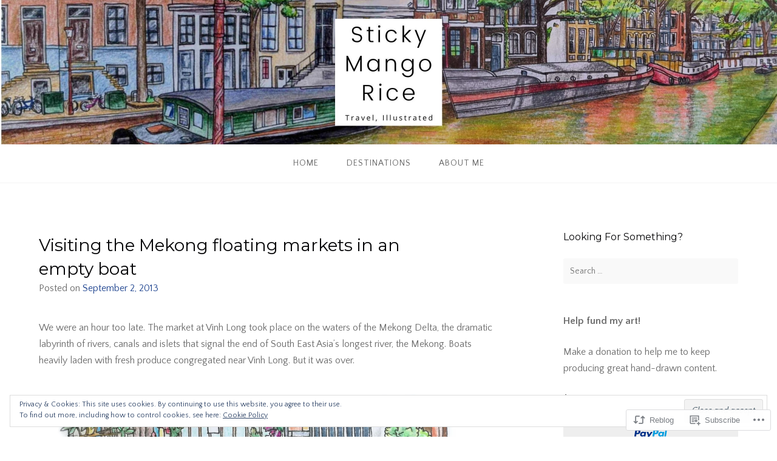

--- FILE ---
content_type: text/css;charset=utf-8
request_url: https://s0.wp.com/?custom-css=1&csblog=2jY4f&cscache=6&csrev=44
body_size: -101
content:
toc{border-color:#4f4f4f;border:2px solid;border-radius:5px}